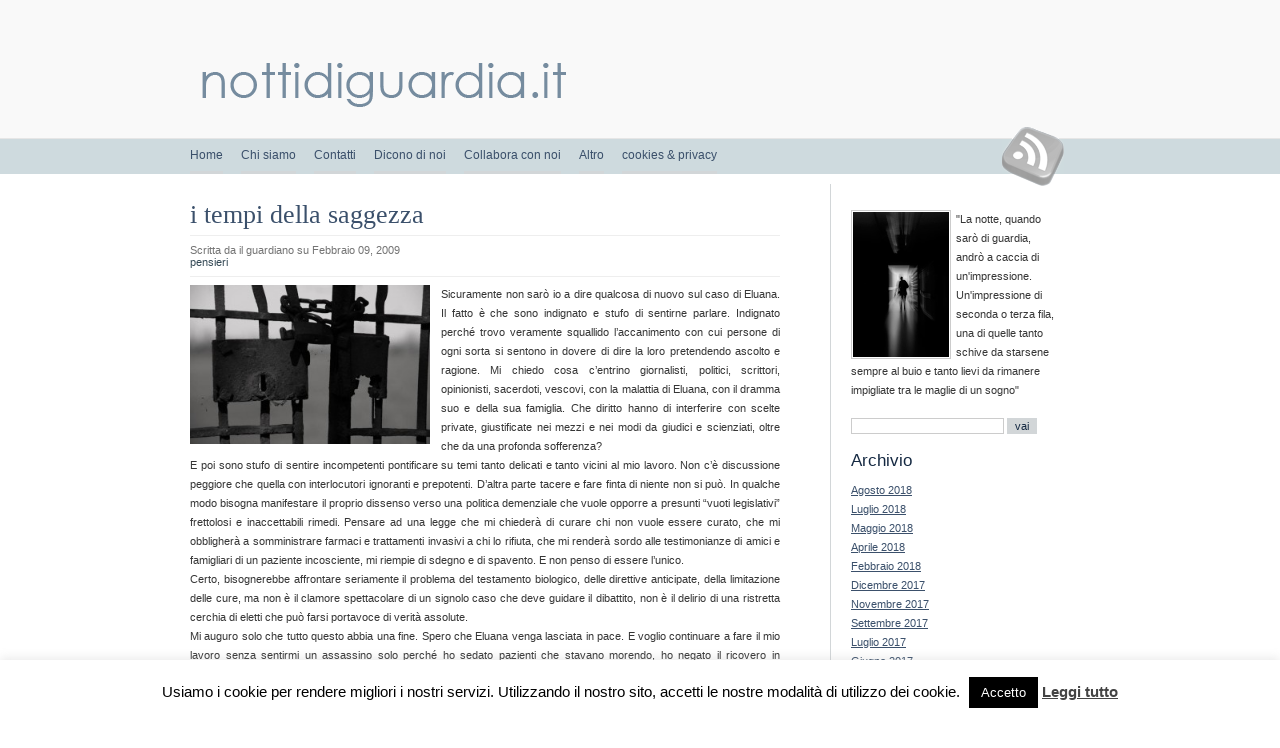

--- FILE ---
content_type: text/html; charset=UTF-8
request_url: https://nottidiguardia.it/i-tempi-della-saggezza/
body_size: 67443
content:
<!DOCTYPE html PUBLIC "-//W3C//DTD XHTML 1.0 Transitional//EN" "http://www.w3.org/TR/xhtml1/DTD/xhtml1-transitional.dtd">
<html xmlns="http://www.w3.org/1999/xhtml" lang="it-IT">
<head profile="http://gmpg.org/xfn/11">
<meta http-equiv="Content-Type" content="text/html; charset=UTF-8" />
<title>nottidiguardia  &raquo; Archivio Blog   &raquo; i tempi della saggezza</title>
<meta name="generator" content="WordPress 6.7.4" /> <!-- leave this for stats -->
<link rel="stylesheet" href="https://nottidiguardia.it/wp-content/themes/nottidiguardia/style.css" type="text/css" media="screen" />
<link rel="alternate" type="application/rss+xml" title="nottidiguardia RSS Feed" href="https://nottidiguardia.it/feed/" />
<link rel="pingback" href="https://nottidiguardia.it/xmlrpc.php" />
<meta http-equiv="Content-Security-Policy" content="upgrade-insecure-requests">
	<link rel='archives' title='Agosto 2018' href='https://nottidiguardia.it/2018/08/' />
	<link rel='archives' title='Luglio 2018' href='https://nottidiguardia.it/2018/07/' />
	<link rel='archives' title='Maggio 2018' href='https://nottidiguardia.it/2018/05/' />
	<link rel='archives' title='Aprile 2018' href='https://nottidiguardia.it/2018/04/' />
	<link rel='archives' title='Febbraio 2018' href='https://nottidiguardia.it/2018/02/' />
	<link rel='archives' title='Dicembre 2017' href='https://nottidiguardia.it/2017/12/' />
	<link rel='archives' title='Novembre 2017' href='https://nottidiguardia.it/2017/11/' />
	<link rel='archives' title='Settembre 2017' href='https://nottidiguardia.it/2017/09/' />
	<link rel='archives' title='Luglio 2017' href='https://nottidiguardia.it/2017/07/' />
	<link rel='archives' title='Giugno 2017' href='https://nottidiguardia.it/2017/06/' />
	<link rel='archives' title='Maggio 2017' href='https://nottidiguardia.it/2017/05/' />
	<link rel='archives' title='Aprile 2017' href='https://nottidiguardia.it/2017/04/' />
	<link rel='archives' title='Marzo 2017' href='https://nottidiguardia.it/2017/03/' />
	<link rel='archives' title='Febbraio 2017' href='https://nottidiguardia.it/2017/02/' />
	<link rel='archives' title='Dicembre 2016' href='https://nottidiguardia.it/2016/12/' />
	<link rel='archives' title='Ottobre 2016' href='https://nottidiguardia.it/2016/10/' />
	<link rel='archives' title='Settembre 2016' href='https://nottidiguardia.it/2016/09/' />
	<link rel='archives' title='Agosto 2016' href='https://nottidiguardia.it/2016/08/' />
	<link rel='archives' title='Maggio 2016' href='https://nottidiguardia.it/2016/05/' />
	<link rel='archives' title='Aprile 2016' href='https://nottidiguardia.it/2016/04/' />
	<link rel='archives' title='Febbraio 2016' href='https://nottidiguardia.it/2016/02/' />
	<link rel='archives' title='Gennaio 2016' href='https://nottidiguardia.it/2016/01/' />
	<link rel='archives' title='Dicembre 2015' href='https://nottidiguardia.it/2015/12/' />
	<link rel='archives' title='Novembre 2015' href='https://nottidiguardia.it/2015/11/' />
	<link rel='archives' title='Ottobre 2015' href='https://nottidiguardia.it/2015/10/' />
	<link rel='archives' title='Settembre 2015' href='https://nottidiguardia.it/2015/09/' />
	<link rel='archives' title='Agosto 2015' href='https://nottidiguardia.it/2015/08/' />
	<link rel='archives' title='Luglio 2015' href='https://nottidiguardia.it/2015/07/' />
	<link rel='archives' title='Giugno 2015' href='https://nottidiguardia.it/2015/06/' />
	<link rel='archives' title='Maggio 2015' href='https://nottidiguardia.it/2015/05/' />
	<link rel='archives' title='Aprile 2015' href='https://nottidiguardia.it/2015/04/' />
	<link rel='archives' title='Marzo 2015' href='https://nottidiguardia.it/2015/03/' />
	<link rel='archives' title='Febbraio 2015' href='https://nottidiguardia.it/2015/02/' />
	<link rel='archives' title='Gennaio 2015' href='https://nottidiguardia.it/2015/01/' />
	<link rel='archives' title='Dicembre 2014' href='https://nottidiguardia.it/2014/12/' />
	<link rel='archives' title='Novembre 2014' href='https://nottidiguardia.it/2014/11/' />
	<link rel='archives' title='Ottobre 2014' href='https://nottidiguardia.it/2014/10/' />
	<link rel='archives' title='Agosto 2014' href='https://nottidiguardia.it/2014/08/' />
	<link rel='archives' title='Luglio 2014' href='https://nottidiguardia.it/2014/07/' />
	<link rel='archives' title='Giugno 2014' href='https://nottidiguardia.it/2014/06/' />
	<link rel='archives' title='Maggio 2014' href='https://nottidiguardia.it/2014/05/' />
	<link rel='archives' title='Aprile 2014' href='https://nottidiguardia.it/2014/04/' />
	<link rel='archives' title='Marzo 2014' href='https://nottidiguardia.it/2014/03/' />
	<link rel='archives' title='Febbraio 2014' href='https://nottidiguardia.it/2014/02/' />
	<link rel='archives' title='Gennaio 2014' href='https://nottidiguardia.it/2014/01/' />
	<link rel='archives' title='Dicembre 2013' href='https://nottidiguardia.it/2013/12/' />
	<link rel='archives' title='Novembre 2013' href='https://nottidiguardia.it/2013/11/' />
	<link rel='archives' title='Ottobre 2013' href='https://nottidiguardia.it/2013/10/' />
	<link rel='archives' title='Settembre 2013' href='https://nottidiguardia.it/2013/09/' />
	<link rel='archives' title='Agosto 2013' href='https://nottidiguardia.it/2013/08/' />
	<link rel='archives' title='Luglio 2013' href='https://nottidiguardia.it/2013/07/' />
	<link rel='archives' title='Giugno 2013' href='https://nottidiguardia.it/2013/06/' />
	<link rel='archives' title='Maggio 2013' href='https://nottidiguardia.it/2013/05/' />
	<link rel='archives' title='Aprile 2013' href='https://nottidiguardia.it/2013/04/' />
	<link rel='archives' title='Marzo 2013' href='https://nottidiguardia.it/2013/03/' />
	<link rel='archives' title='Febbraio 2013' href='https://nottidiguardia.it/2013/02/' />
	<link rel='archives' title='Gennaio 2013' href='https://nottidiguardia.it/2013/01/' />
	<link rel='archives' title='Dicembre 2012' href='https://nottidiguardia.it/2012/12/' />
	<link rel='archives' title='Novembre 2012' href='https://nottidiguardia.it/2012/11/' />
	<link rel='archives' title='Ottobre 2012' href='https://nottidiguardia.it/2012/10/' />
	<link rel='archives' title='Settembre 2012' href='https://nottidiguardia.it/2012/09/' />
	<link rel='archives' title='Agosto 2012' href='https://nottidiguardia.it/2012/08/' />
	<link rel='archives' title='Luglio 2012' href='https://nottidiguardia.it/2012/07/' />
	<link rel='archives' title='Giugno 2012' href='https://nottidiguardia.it/2012/06/' />
	<link rel='archives' title='Maggio 2012' href='https://nottidiguardia.it/2012/05/' />
	<link rel='archives' title='Aprile 2012' href='https://nottidiguardia.it/2012/04/' />
	<link rel='archives' title='Marzo 2012' href='https://nottidiguardia.it/2012/03/' />
	<link rel='archives' title='Febbraio 2012' href='https://nottidiguardia.it/2012/02/' />
	<link rel='archives' title='Gennaio 2012' href='https://nottidiguardia.it/2012/01/' />
	<link rel='archives' title='Dicembre 2011' href='https://nottidiguardia.it/2011/12/' />
	<link rel='archives' title='Novembre 2011' href='https://nottidiguardia.it/2011/11/' />
	<link rel='archives' title='Ottobre 2011' href='https://nottidiguardia.it/2011/10/' />
	<link rel='archives' title='Settembre 2011' href='https://nottidiguardia.it/2011/09/' />
	<link rel='archives' title='Agosto 2011' href='https://nottidiguardia.it/2011/08/' />
	<link rel='archives' title='Luglio 2011' href='https://nottidiguardia.it/2011/07/' />
	<link rel='archives' title='Giugno 2011' href='https://nottidiguardia.it/2011/06/' />
	<link rel='archives' title='Aprile 2011' href='https://nottidiguardia.it/2011/04/' />
	<link rel='archives' title='Marzo 2011' href='https://nottidiguardia.it/2011/03/' />
	<link rel='archives' title='Febbraio 2011' href='https://nottidiguardia.it/2011/02/' />
	<link rel='archives' title='Gennaio 2011' href='https://nottidiguardia.it/2011/01/' />
	<link rel='archives' title='Dicembre 2010' href='https://nottidiguardia.it/2010/12/' />
	<link rel='archives' title='Novembre 2010' href='https://nottidiguardia.it/2010/11/' />
	<link rel='archives' title='Ottobre 2010' href='https://nottidiguardia.it/2010/10/' />
	<link rel='archives' title='Settembre 2010' href='https://nottidiguardia.it/2010/09/' />
	<link rel='archives' title='Agosto 2010' href='https://nottidiguardia.it/2010/08/' />
	<link rel='archives' title='Luglio 2010' href='https://nottidiguardia.it/2010/07/' />
	<link rel='archives' title='Giugno 2010' href='https://nottidiguardia.it/2010/06/' />
	<link rel='archives' title='Maggio 2010' href='https://nottidiguardia.it/2010/05/' />
	<link rel='archives' title='Aprile 2010' href='https://nottidiguardia.it/2010/04/' />
	<link rel='archives' title='Marzo 2010' href='https://nottidiguardia.it/2010/03/' />
	<link rel='archives' title='Febbraio 2010' href='https://nottidiguardia.it/2010/02/' />
	<link rel='archives' title='Gennaio 2010' href='https://nottidiguardia.it/2010/01/' />
	<link rel='archives' title='Dicembre 2009' href='https://nottidiguardia.it/2009/12/' />
	<link rel='archives' title='Novembre 2009' href='https://nottidiguardia.it/2009/11/' />
	<link rel='archives' title='Ottobre 2009' href='https://nottidiguardia.it/2009/10/' />
	<link rel='archives' title='Settembre 2009' href='https://nottidiguardia.it/2009/09/' />
	<link rel='archives' title='Agosto 2009' href='https://nottidiguardia.it/2009/08/' />
	<link rel='archives' title='Luglio 2009' href='https://nottidiguardia.it/2009/07/' />
	<link rel='archives' title='Giugno 2009' href='https://nottidiguardia.it/2009/06/' />
	<link rel='archives' title='Maggio 2009' href='https://nottidiguardia.it/2009/05/' />
	<link rel='archives' title='Aprile 2009' href='https://nottidiguardia.it/2009/04/' />
	<link rel='archives' title='Marzo 2009' href='https://nottidiguardia.it/2009/03/' />
	<link rel='archives' title='Febbraio 2009' href='https://nottidiguardia.it/2009/02/' />
	<link rel='archives' title='Gennaio 2009' href='https://nottidiguardia.it/2009/01/' />
	<link rel='archives' title='Dicembre 2008' href='https://nottidiguardia.it/2008/12/' />
	<link rel='archives' title='Novembre 2008' href='https://nottidiguardia.it/2008/11/' />
	<link rel='archives' title='Ottobre 2008' href='https://nottidiguardia.it/2008/10/' />
	<link rel='archives' title='Settembre 2008' href='https://nottidiguardia.it/2008/09/' />
	<link rel='archives' title='Agosto 2008' href='https://nottidiguardia.it/2008/08/' />
<meta name='robots' content='max-image-preview:large' />
	<style>img:is([sizes="auto" i], [sizes^="auto," i]) { contain-intrinsic-size: 3000px 1500px }</style>
	<link rel="alternate" type="application/rss+xml" title="nottidiguardia &raquo; i tempi della saggezza Feed dei commenti" href="https://nottidiguardia.it/i-tempi-della-saggezza/feed/" />
<script type="text/javascript">
/* <![CDATA[ */
window._wpemojiSettings = {"baseUrl":"https:\/\/s.w.org\/images\/core\/emoji\/15.0.3\/72x72\/","ext":".png","svgUrl":"https:\/\/s.w.org\/images\/core\/emoji\/15.0.3\/svg\/","svgExt":".svg","source":{"concatemoji":"https:\/\/nottidiguardia.it\/wp-includes\/js\/wp-emoji-release.min.js?ver=6.7.4"}};
/*! This file is auto-generated */
!function(i,n){var o,s,e;function c(e){try{var t={supportTests:e,timestamp:(new Date).valueOf()};sessionStorage.setItem(o,JSON.stringify(t))}catch(e){}}function p(e,t,n){e.clearRect(0,0,e.canvas.width,e.canvas.height),e.fillText(t,0,0);var t=new Uint32Array(e.getImageData(0,0,e.canvas.width,e.canvas.height).data),r=(e.clearRect(0,0,e.canvas.width,e.canvas.height),e.fillText(n,0,0),new Uint32Array(e.getImageData(0,0,e.canvas.width,e.canvas.height).data));return t.every(function(e,t){return e===r[t]})}function u(e,t,n){switch(t){case"flag":return n(e,"\ud83c\udff3\ufe0f\u200d\u26a7\ufe0f","\ud83c\udff3\ufe0f\u200b\u26a7\ufe0f")?!1:!n(e,"\ud83c\uddfa\ud83c\uddf3","\ud83c\uddfa\u200b\ud83c\uddf3")&&!n(e,"\ud83c\udff4\udb40\udc67\udb40\udc62\udb40\udc65\udb40\udc6e\udb40\udc67\udb40\udc7f","\ud83c\udff4\u200b\udb40\udc67\u200b\udb40\udc62\u200b\udb40\udc65\u200b\udb40\udc6e\u200b\udb40\udc67\u200b\udb40\udc7f");case"emoji":return!n(e,"\ud83d\udc26\u200d\u2b1b","\ud83d\udc26\u200b\u2b1b")}return!1}function f(e,t,n){var r="undefined"!=typeof WorkerGlobalScope&&self instanceof WorkerGlobalScope?new OffscreenCanvas(300,150):i.createElement("canvas"),a=r.getContext("2d",{willReadFrequently:!0}),o=(a.textBaseline="top",a.font="600 32px Arial",{});return e.forEach(function(e){o[e]=t(a,e,n)}),o}function t(e){var t=i.createElement("script");t.src=e,t.defer=!0,i.head.appendChild(t)}"undefined"!=typeof Promise&&(o="wpEmojiSettingsSupports",s=["flag","emoji"],n.supports={everything:!0,everythingExceptFlag:!0},e=new Promise(function(e){i.addEventListener("DOMContentLoaded",e,{once:!0})}),new Promise(function(t){var n=function(){try{var e=JSON.parse(sessionStorage.getItem(o));if("object"==typeof e&&"number"==typeof e.timestamp&&(new Date).valueOf()<e.timestamp+604800&&"object"==typeof e.supportTests)return e.supportTests}catch(e){}return null}();if(!n){if("undefined"!=typeof Worker&&"undefined"!=typeof OffscreenCanvas&&"undefined"!=typeof URL&&URL.createObjectURL&&"undefined"!=typeof Blob)try{var e="postMessage("+f.toString()+"("+[JSON.stringify(s),u.toString(),p.toString()].join(",")+"));",r=new Blob([e],{type:"text/javascript"}),a=new Worker(URL.createObjectURL(r),{name:"wpTestEmojiSupports"});return void(a.onmessage=function(e){c(n=e.data),a.terminate(),t(n)})}catch(e){}c(n=f(s,u,p))}t(n)}).then(function(e){for(var t in e)n.supports[t]=e[t],n.supports.everything=n.supports.everything&&n.supports[t],"flag"!==t&&(n.supports.everythingExceptFlag=n.supports.everythingExceptFlag&&n.supports[t]);n.supports.everythingExceptFlag=n.supports.everythingExceptFlag&&!n.supports.flag,n.DOMReady=!1,n.readyCallback=function(){n.DOMReady=!0}}).then(function(){return e}).then(function(){var e;n.supports.everything||(n.readyCallback(),(e=n.source||{}).concatemoji?t(e.concatemoji):e.wpemoji&&e.twemoji&&(t(e.twemoji),t(e.wpemoji)))}))}((window,document),window._wpemojiSettings);
/* ]]> */
</script>
<style id='wp-emoji-styles-inline-css' type='text/css'>

	img.wp-smiley, img.emoji {
		display: inline !important;
		border: none !important;
		box-shadow: none !important;
		height: 1em !important;
		width: 1em !important;
		margin: 0 0.07em !important;
		vertical-align: -0.1em !important;
		background: none !important;
		padding: 0 !important;
	}
</style>
<link rel='stylesheet' id='wp-block-library-css' href='https://nottidiguardia.it/wp-includes/css/dist/block-library/style.min.css?ver=6.7.4' type='text/css' media='all' />
<style id='classic-theme-styles-inline-css' type='text/css'>
/*! This file is auto-generated */
.wp-block-button__link{color:#fff;background-color:#32373c;border-radius:9999px;box-shadow:none;text-decoration:none;padding:calc(.667em + 2px) calc(1.333em + 2px);font-size:1.125em}.wp-block-file__button{background:#32373c;color:#fff;text-decoration:none}
</style>
<style id='global-styles-inline-css' type='text/css'>
:root{--wp--preset--aspect-ratio--square: 1;--wp--preset--aspect-ratio--4-3: 4/3;--wp--preset--aspect-ratio--3-4: 3/4;--wp--preset--aspect-ratio--3-2: 3/2;--wp--preset--aspect-ratio--2-3: 2/3;--wp--preset--aspect-ratio--16-9: 16/9;--wp--preset--aspect-ratio--9-16: 9/16;--wp--preset--color--black: #000000;--wp--preset--color--cyan-bluish-gray: #abb8c3;--wp--preset--color--white: #ffffff;--wp--preset--color--pale-pink: #f78da7;--wp--preset--color--vivid-red: #cf2e2e;--wp--preset--color--luminous-vivid-orange: #ff6900;--wp--preset--color--luminous-vivid-amber: #fcb900;--wp--preset--color--light-green-cyan: #7bdcb5;--wp--preset--color--vivid-green-cyan: #00d084;--wp--preset--color--pale-cyan-blue: #8ed1fc;--wp--preset--color--vivid-cyan-blue: #0693e3;--wp--preset--color--vivid-purple: #9b51e0;--wp--preset--gradient--vivid-cyan-blue-to-vivid-purple: linear-gradient(135deg,rgba(6,147,227,1) 0%,rgb(155,81,224) 100%);--wp--preset--gradient--light-green-cyan-to-vivid-green-cyan: linear-gradient(135deg,rgb(122,220,180) 0%,rgb(0,208,130) 100%);--wp--preset--gradient--luminous-vivid-amber-to-luminous-vivid-orange: linear-gradient(135deg,rgba(252,185,0,1) 0%,rgba(255,105,0,1) 100%);--wp--preset--gradient--luminous-vivid-orange-to-vivid-red: linear-gradient(135deg,rgba(255,105,0,1) 0%,rgb(207,46,46) 100%);--wp--preset--gradient--very-light-gray-to-cyan-bluish-gray: linear-gradient(135deg,rgb(238,238,238) 0%,rgb(169,184,195) 100%);--wp--preset--gradient--cool-to-warm-spectrum: linear-gradient(135deg,rgb(74,234,220) 0%,rgb(151,120,209) 20%,rgb(207,42,186) 40%,rgb(238,44,130) 60%,rgb(251,105,98) 80%,rgb(254,248,76) 100%);--wp--preset--gradient--blush-light-purple: linear-gradient(135deg,rgb(255,206,236) 0%,rgb(152,150,240) 100%);--wp--preset--gradient--blush-bordeaux: linear-gradient(135deg,rgb(254,205,165) 0%,rgb(254,45,45) 50%,rgb(107,0,62) 100%);--wp--preset--gradient--luminous-dusk: linear-gradient(135deg,rgb(255,203,112) 0%,rgb(199,81,192) 50%,rgb(65,88,208) 100%);--wp--preset--gradient--pale-ocean: linear-gradient(135deg,rgb(255,245,203) 0%,rgb(182,227,212) 50%,rgb(51,167,181) 100%);--wp--preset--gradient--electric-grass: linear-gradient(135deg,rgb(202,248,128) 0%,rgb(113,206,126) 100%);--wp--preset--gradient--midnight: linear-gradient(135deg,rgb(2,3,129) 0%,rgb(40,116,252) 100%);--wp--preset--font-size--small: 13px;--wp--preset--font-size--medium: 20px;--wp--preset--font-size--large: 36px;--wp--preset--font-size--x-large: 42px;--wp--preset--spacing--20: 0.44rem;--wp--preset--spacing--30: 0.67rem;--wp--preset--spacing--40: 1rem;--wp--preset--spacing--50: 1.5rem;--wp--preset--spacing--60: 2.25rem;--wp--preset--spacing--70: 3.38rem;--wp--preset--spacing--80: 5.06rem;--wp--preset--shadow--natural: 6px 6px 9px rgba(0, 0, 0, 0.2);--wp--preset--shadow--deep: 12px 12px 50px rgba(0, 0, 0, 0.4);--wp--preset--shadow--sharp: 6px 6px 0px rgba(0, 0, 0, 0.2);--wp--preset--shadow--outlined: 6px 6px 0px -3px rgba(255, 255, 255, 1), 6px 6px rgba(0, 0, 0, 1);--wp--preset--shadow--crisp: 6px 6px 0px rgba(0, 0, 0, 1);}:where(.is-layout-flex){gap: 0.5em;}:where(.is-layout-grid){gap: 0.5em;}body .is-layout-flex{display: flex;}.is-layout-flex{flex-wrap: wrap;align-items: center;}.is-layout-flex > :is(*, div){margin: 0;}body .is-layout-grid{display: grid;}.is-layout-grid > :is(*, div){margin: 0;}:where(.wp-block-columns.is-layout-flex){gap: 2em;}:where(.wp-block-columns.is-layout-grid){gap: 2em;}:where(.wp-block-post-template.is-layout-flex){gap: 1.25em;}:where(.wp-block-post-template.is-layout-grid){gap: 1.25em;}.has-black-color{color: var(--wp--preset--color--black) !important;}.has-cyan-bluish-gray-color{color: var(--wp--preset--color--cyan-bluish-gray) !important;}.has-white-color{color: var(--wp--preset--color--white) !important;}.has-pale-pink-color{color: var(--wp--preset--color--pale-pink) !important;}.has-vivid-red-color{color: var(--wp--preset--color--vivid-red) !important;}.has-luminous-vivid-orange-color{color: var(--wp--preset--color--luminous-vivid-orange) !important;}.has-luminous-vivid-amber-color{color: var(--wp--preset--color--luminous-vivid-amber) !important;}.has-light-green-cyan-color{color: var(--wp--preset--color--light-green-cyan) !important;}.has-vivid-green-cyan-color{color: var(--wp--preset--color--vivid-green-cyan) !important;}.has-pale-cyan-blue-color{color: var(--wp--preset--color--pale-cyan-blue) !important;}.has-vivid-cyan-blue-color{color: var(--wp--preset--color--vivid-cyan-blue) !important;}.has-vivid-purple-color{color: var(--wp--preset--color--vivid-purple) !important;}.has-black-background-color{background-color: var(--wp--preset--color--black) !important;}.has-cyan-bluish-gray-background-color{background-color: var(--wp--preset--color--cyan-bluish-gray) !important;}.has-white-background-color{background-color: var(--wp--preset--color--white) !important;}.has-pale-pink-background-color{background-color: var(--wp--preset--color--pale-pink) !important;}.has-vivid-red-background-color{background-color: var(--wp--preset--color--vivid-red) !important;}.has-luminous-vivid-orange-background-color{background-color: var(--wp--preset--color--luminous-vivid-orange) !important;}.has-luminous-vivid-amber-background-color{background-color: var(--wp--preset--color--luminous-vivid-amber) !important;}.has-light-green-cyan-background-color{background-color: var(--wp--preset--color--light-green-cyan) !important;}.has-vivid-green-cyan-background-color{background-color: var(--wp--preset--color--vivid-green-cyan) !important;}.has-pale-cyan-blue-background-color{background-color: var(--wp--preset--color--pale-cyan-blue) !important;}.has-vivid-cyan-blue-background-color{background-color: var(--wp--preset--color--vivid-cyan-blue) !important;}.has-vivid-purple-background-color{background-color: var(--wp--preset--color--vivid-purple) !important;}.has-black-border-color{border-color: var(--wp--preset--color--black) !important;}.has-cyan-bluish-gray-border-color{border-color: var(--wp--preset--color--cyan-bluish-gray) !important;}.has-white-border-color{border-color: var(--wp--preset--color--white) !important;}.has-pale-pink-border-color{border-color: var(--wp--preset--color--pale-pink) !important;}.has-vivid-red-border-color{border-color: var(--wp--preset--color--vivid-red) !important;}.has-luminous-vivid-orange-border-color{border-color: var(--wp--preset--color--luminous-vivid-orange) !important;}.has-luminous-vivid-amber-border-color{border-color: var(--wp--preset--color--luminous-vivid-amber) !important;}.has-light-green-cyan-border-color{border-color: var(--wp--preset--color--light-green-cyan) !important;}.has-vivid-green-cyan-border-color{border-color: var(--wp--preset--color--vivid-green-cyan) !important;}.has-pale-cyan-blue-border-color{border-color: var(--wp--preset--color--pale-cyan-blue) !important;}.has-vivid-cyan-blue-border-color{border-color: var(--wp--preset--color--vivid-cyan-blue) !important;}.has-vivid-purple-border-color{border-color: var(--wp--preset--color--vivid-purple) !important;}.has-vivid-cyan-blue-to-vivid-purple-gradient-background{background: var(--wp--preset--gradient--vivid-cyan-blue-to-vivid-purple) !important;}.has-light-green-cyan-to-vivid-green-cyan-gradient-background{background: var(--wp--preset--gradient--light-green-cyan-to-vivid-green-cyan) !important;}.has-luminous-vivid-amber-to-luminous-vivid-orange-gradient-background{background: var(--wp--preset--gradient--luminous-vivid-amber-to-luminous-vivid-orange) !important;}.has-luminous-vivid-orange-to-vivid-red-gradient-background{background: var(--wp--preset--gradient--luminous-vivid-orange-to-vivid-red) !important;}.has-very-light-gray-to-cyan-bluish-gray-gradient-background{background: var(--wp--preset--gradient--very-light-gray-to-cyan-bluish-gray) !important;}.has-cool-to-warm-spectrum-gradient-background{background: var(--wp--preset--gradient--cool-to-warm-spectrum) !important;}.has-blush-light-purple-gradient-background{background: var(--wp--preset--gradient--blush-light-purple) !important;}.has-blush-bordeaux-gradient-background{background: var(--wp--preset--gradient--blush-bordeaux) !important;}.has-luminous-dusk-gradient-background{background: var(--wp--preset--gradient--luminous-dusk) !important;}.has-pale-ocean-gradient-background{background: var(--wp--preset--gradient--pale-ocean) !important;}.has-electric-grass-gradient-background{background: var(--wp--preset--gradient--electric-grass) !important;}.has-midnight-gradient-background{background: var(--wp--preset--gradient--midnight) !important;}.has-small-font-size{font-size: var(--wp--preset--font-size--small) !important;}.has-medium-font-size{font-size: var(--wp--preset--font-size--medium) !important;}.has-large-font-size{font-size: var(--wp--preset--font-size--large) !important;}.has-x-large-font-size{font-size: var(--wp--preset--font-size--x-large) !important;}
:where(.wp-block-post-template.is-layout-flex){gap: 1.25em;}:where(.wp-block-post-template.is-layout-grid){gap: 1.25em;}
:where(.wp-block-columns.is-layout-flex){gap: 2em;}:where(.wp-block-columns.is-layout-grid){gap: 2em;}
:root :where(.wp-block-pullquote){font-size: 1.5em;line-height: 1.6;}
</style>
<link rel='stylesheet' id='cookie-law-info-css' href='https://nottidiguardia.it/wp-content/plugins/cookie-law-info/legacy/public/css/cookie-law-info-public.css?ver=3.2.8' type='text/css' media='all' />
<link rel='stylesheet' id='cookie-law-info-gdpr-css' href='https://nottidiguardia.it/wp-content/plugins/cookie-law-info/legacy/public/css/cookie-law-info-gdpr.css?ver=3.2.8' type='text/css' media='all' />
<script type="text/javascript" src="https://nottidiguardia.it/wp-includes/js/jquery/jquery.min.js?ver=3.7.1" id="jquery-core-js"></script>
<script type="text/javascript" src="https://nottidiguardia.it/wp-includes/js/jquery/jquery-migrate.min.js?ver=3.4.1" id="jquery-migrate-js"></script>
<script type="text/javascript" id="cookie-law-info-js-extra">
/* <![CDATA[ */
var Cli_Data = {"nn_cookie_ids":[],"cookielist":[],"non_necessary_cookies":[],"ccpaEnabled":"","ccpaRegionBased":"","ccpaBarEnabled":"","strictlyEnabled":["necessary","obligatoire"],"ccpaType":"gdpr","js_blocking":"","custom_integration":"","triggerDomRefresh":"","secure_cookies":""};
var cli_cookiebar_settings = {"animate_speed_hide":"500","animate_speed_show":"500","background":"#fff","border":"#444","border_on":"","button_1_button_colour":"#000","button_1_button_hover":"#000000","button_1_link_colour":"#fff","button_1_as_button":"1","button_1_new_win":"","button_2_button_colour":"#333","button_2_button_hover":"#292929","button_2_link_colour":"#444","button_2_as_button":"","button_2_hidebar":"","button_3_button_colour":"#dedfe0","button_3_button_hover":"#b2b2b3","button_3_link_colour":"#333333","button_3_as_button":"1","button_3_new_win":"","button_4_button_colour":"#dedfe0","button_4_button_hover":"#b2b2b3","button_4_link_colour":"#333333","button_4_as_button":"1","button_7_button_colour":"#61a229","button_7_button_hover":"#4e8221","button_7_link_colour":"#fff","button_7_as_button":"1","button_7_new_win":"","font_family":"inherit","header_fix":"","notify_animate_hide":"1","notify_animate_show":"","notify_div_id":"#cookie-law-info-bar","notify_position_horizontal":"right","notify_position_vertical":"bottom","scroll_close":"","scroll_close_reload":"","accept_close_reload":"","reject_close_reload":"","showagain_tab":"","showagain_background":"#fff","showagain_border":"#000","showagain_div_id":"#cookie-law-info-again","showagain_x_position":"100px","text":"#000","show_once_yn":"","show_once":"10000","logging_on":"","as_popup":"","popup_overlay":"1","bar_heading_text":"","cookie_bar_as":"banner","popup_showagain_position":"bottom-right","widget_position":"left"};
var log_object = {"ajax_url":"https:\/\/nottidiguardia.it\/wp-admin\/admin-ajax.php"};
/* ]]> */
</script>
<script type="text/javascript" src="https://nottidiguardia.it/wp-content/plugins/cookie-law-info/legacy/public/js/cookie-law-info-public.js?ver=3.2.8" id="cookie-law-info-js"></script>
<link rel="https://api.w.org/" href="https://nottidiguardia.it/wp-json/" /><link rel="alternate" title="JSON" type="application/json" href="https://nottidiguardia.it/wp-json/wp/v2/posts/267" /><link rel="EditURI" type="application/rsd+xml" title="RSD" href="https://nottidiguardia.it/xmlrpc.php?rsd" />
<meta name="generator" content="WordPress 6.7.4" />
<link rel="canonical" href="https://nottidiguardia.it/i-tempi-della-saggezza/" />
<link rel='shortlink' href='https://nottidiguardia.it/?p=267' />
<link rel="alternate" title="oEmbed (JSON)" type="application/json+oembed" href="https://nottidiguardia.it/wp-json/oembed/1.0/embed?url=https%3A%2F%2Fnottidiguardia.it%2Fi-tempi-della-saggezza%2F" />
<link rel="alternate" title="oEmbed (XML)" type="text/xml+oembed" href="https://nottidiguardia.it/wp-json/oembed/1.0/embed?url=https%3A%2F%2Fnottidiguardia.it%2Fi-tempi-della-saggezza%2F&#038;format=xml" />
<style type="text/css">.recentcomments a{display:inline !important;padding:0 !important;margin:0 !important;}</style>

<!--
<SCRIPT LANGUAGE='JAVASCRIPT' TYPE='TEXT/JAVASCRIPT'>

var fenetre=null;
function GetFvpCookie(DPName){
var Fvpsearch = DPName + "="
var returnFvpValue = "";
if (document.cookie.length > 0){
fvpOffset = document.cookie.indexOf(Fvpsearch)
if (fvpOffset != -1) {
fvpOffset += Fvpsearch.length
fvpend = document.cookie.indexOf(";",fvpOffset);
if (fvpend == -1)
fvpend = document.cookie.length;
returnFvpValue=unescape(document.cookie.substring(fvpOffset, fvpend))
}
}
return returnFvpValue;
}
function pop(mypopurl,mypopname,sizew,sizeh,poppos,auFoyer){
if(GetFvpCookie("poppedup")!=""){return;}
document.cookie="poppedup=yes";
if(poppos=="center"){magauche=(screen.width)?(screen.width-sizew)/2:100;monhaut=(screen.height)?(screen.height-sizeh)/2:100;}
else if((poppos!='center') || poppos==null){magauche=+0;monhaut=+0}
reglages="width=" + sizew + ",height=" + sizeh + ",top=" + monhaut + ",left=" + magauche + ",scrollbars=no,location=no,directories=no,status=no,menubar=no,toolbar=no,resizable=no";fenetre=window.open(mypopurl,mypopname,reglages);
fenetre.focus();}

</script>





<script type="text/javascript">

window.onload = load;

function load()
{
 
pop('http://nottidiguardia.it/wp-content/uploads/2009/06/pop.html','nottidiguardia - il  libro','220','303','center','front');	
	
}
</script>

-->
<!-- <script>
  (function(i,s,o,g,r,a,m){i['GoogleAnalyticsObject']=r;i[r]=i[r]||function(){
  (i[r].q=i[r].q||[]).push(arguments)},i[r].l=1*new Date();a=s.createElement(o),
  m=s.getElementsByTagName(o)[0];a.async=1;a.src=g;m.parentNode.insertBefore(a,m)
  })(window,document,'script','//www.google-analytics.com/analytics.js','ga');

  ga('create', 'UA-55733214-1', 'auto');
  ga('send', 'pageview');

</script> -->
</head>
<body   >
    <div id="root">
        <div id="header">
    		<h1><a href="https://nottidiguardia.it">nottidiguardia</a></h1>
            <h2>La notte, quando sarò di guardia, andrò a caccia di un&#039;impressione. Un&#039;impressione di seconda o terza fila, una di quelle tanto schive da starsene sempre al buio e tanto lievi da rimanere impigliate tra le maglie di un sogno</h2>
        </div>
        <ul id="nav">
        	<li class=""><a href="https://nottidiguardia.it">Home</a></li>
        	<li class="page_item page-item-64"><a href="https://nottidiguardia.it/chi-siamo/">Chi siamo</a></li>
<li class="page_item page-item-68"><a href="https://nottidiguardia.it/contatti/">Contatti</a></li>
<li class="page_item page-item-264"><a href="https://nottidiguardia.it/dicono-di-noi/">Dicono di noi</a></li>
<li class="page_item page-item-313"><a href="https://nottidiguardia.it/collabora-con-noi/">Collabora con noi</a></li>
<li class="page_item page-item-376"><a href="https://nottidiguardia.it/il-libro/">Altro</a></li>
<li class="page_item page-item-2717"><a href="https://nottidiguardia.it/cookies-privacy/">cookies &#038; privacy</a></li>
        </ul>
        <div id="main">
    <div id="content">
                	        		<div class="post hentry single" id="post-267">
        		    <div class="entry-title">
                    <h2><a href="https://nottidiguardia.it/i-tempi-della-saggezza/" rel="bookmark" title="Permanent Link to i tempi della saggezza">i tempi della saggezza</a></h2>
                    </div>
                    <div class="postdata">
                        <span class="vcard">Scritta da <span class="fn">il guardiano</span></span>
                        <span class="published posted_date" title="09-02-2009 03:47:12+01:00">su Febbraio 09, 2009</span>
                        <br/>
                        <a href="https://nottidiguardia.it/category/pensieri/" rel="category tag">pensieri</a>                    </div>
                    <div class="entry-content"><p style="text-align: justify;"><a href="http://nottidiguardia.it/wp-content/uploads/2009/02/prigione.jpg"><img decoding="async" class="alignleft size-medium wp-image-268" title="prigione" src="http://nottidiguardia.it/wp-content/uploads/2009/02/prigione-300x199.jpg" alt="" width="240" height="159" srcset="https://nottidiguardia.it/wp-content/uploads/2009/02/prigione-300x199.jpg 300w, https://nottidiguardia.it/wp-content/uploads/2009/02/prigione.jpg 680w" sizes="(max-width: 240px) 100vw, 240px" /></a>Sicuramente non sarò io a dire qualcosa di nuovo sul caso di Eluana. Il fatto è che sono indignato e stufo di sentirne parlare. Indignato perché trovo veramente squallido l&#8217;accanimento con cui persone di ogni sorta si sentono in dovere di dire la loro pretendendo ascolto e ragione. Mi chiedo cosa c&#8217;entrino giornalisti, politici, scrittori, opinionisti, sacerdoti, vescovi, con la malattia di Eluana, con il dramma suo e della sua famiglia. Che diritto hanno di interferire con scelte private, giustificate nei mezzi e nei modi da giudici e scienziati, oltre che da una profonda sofferenza?<br />
E poi sono stufo di sentire incompetenti pontificare su temi tanto delicati e tanto vicini al mio lavoro. Non c&#8217;è discussione peggiore che quella con interlocutori ignoranti e prepotenti. D&#8217;altra parte tacere e fare finta di niente non si può. In qualche modo bisogna manifestare il proprio dissenso verso una politica demenziale che vuole opporre a presunti &#8220;vuoti legislativi&#8221; frettolosi e inaccettabili rimedi. Pensare ad una legge che mi chiederà di curare chi non vuole essere curato, che mi obbligherà a somministrare farmaci e trattamenti invasivi a chi lo rifiuta, che mi renderà sordo alle testimonianze di amici e famigliari di un paziente incosciente, mi riempie di sdegno e di spavento. E non penso di essere l&#8217;unico.<br />
Certo, bisognerebbe affrontare seriamente il problema del testamento biologico, delle direttive anticipate, della limitazione delle cure, ma non è il clamore spettacolare di un signolo caso che deve guidare il dibattito, non è il delirio di una ristretta cerchia di eletti che può farsi portavoce di verità assolute.<br />
Mi auguro solo che tutto questo abbia una fine. Spero che Eluana venga lasciata in pace. E voglio continuare a fare il mio lavoro senza sentirmi un assassino solo perché ho sedato pazienti che stavano morendo, ho negato il ricovero in rianimazione ad ammalati che ritenevo non avessero la possibilità di farcela, ho rispettato la volontà di chi non voleva essere intubato o tracheostomizzato.</p>
<p style="text-align: justify;">Bisogna attendere tempi migliori per affrontare queste storie con vera saggezza.</p>
<p style="text-align: justify;"><strong>il guardiano</strong></p>
</div>
                    <p class="tags">Tags: <a href="https://nottidiguardia.it/tag/eluana/" rel="tag">eluana</a></p>        		</div>
                
	<h2 id="comments">7 commenti</h2>

	<!-- START .comment-list -->
	<ul class="comment-list">
		
						<li class="comment even thread-even depth-1" id="comment-130">
				<div id="div-comment-130" class="comment-body">
				<div class="comment-author vcard">
			<img alt='' src='https://secure.gravatar.com/avatar/484502c955e3a02a25903767cd14af22?s=32&#038;d=mm&#038;r=g' srcset='https://secure.gravatar.com/avatar/484502c955e3a02a25903767cd14af22?s=64&#038;d=mm&#038;r=g 2x' class='avatar avatar-32 photo' height='32' width='32' decoding='async'/>			<cite class="fn">sergio</cite> <span class="says">ha detto:</span>		</div>
		
		<div class="comment-meta commentmetadata">
			<a href="https://nottidiguardia.it/i-tempi-della-saggezza/#comment-130">11 Febbraio 2009 alle 09:31</a>		</div>

		<p>sai cosa penso, sai come agisco&#8230;.nulla può ferirmi più dell&#8217;indifferenza degli uomini che si adagiano ad un &#8220;quieto&#8221; vivere, che osservano, criticano, ma evitano di decidere per non esporsi.<br />
La stupidità pericolosamente genera mostri  e i mostri, sicuri della propria verità, non si accorgono del male che fanno.<br />
Sono molto preoccupato, come uomo, padre, medico…. colmo di rabbia e di tristezza<br />
Mi piacerebbe poter trovare un po’ di quella saggezza che può aiutarci ad essere veramente vivi ed utili.<br />
Spero non si debba attendere troppo.</p>

		<div class="reply"><a rel="nofollow" class="comment-reply-link" href="https://nottidiguardia.it/i-tempi-della-saggezza/?replytocom=130#respond" data-commentid="130" data-postid="267" data-belowelement="div-comment-130" data-respondelement="respond" data-replyto="Rispondi a sergio" aria-label="Rispondi a sergio">Rispondi</a></div>
				</div>
				</li><!-- #comment-## -->
		<li class="comment odd alt thread-odd thread-alt depth-1" id="comment-131">
				<div id="div-comment-131" class="comment-body">
				<div class="comment-author vcard">
			<img alt='' src='https://secure.gravatar.com/avatar/994fc65598ab66cd696c22a861b9b0aa?s=32&#038;d=mm&#038;r=g' srcset='https://secure.gravatar.com/avatar/994fc65598ab66cd696c22a861b9b0aa?s=64&#038;d=mm&#038;r=g 2x' class='avatar avatar-32 photo' height='32' width='32' decoding='async'/>			<cite class="fn">marco71</cite> <span class="says">ha detto:</span>		</div>
		
		<div class="comment-meta commentmetadata">
			<a href="https://nottidiguardia.it/i-tempi-della-saggezza/#comment-131">12 Febbraio 2009 alle 19:03</a>		</div>

		<p>&#8230;sono d’accordo e dopo tutto questo caos, in un attimo di silenzio possiamo chiedere aiuto al Card. Martini e alla sua saggezza:  in una riflessione pubblicata di recente in Conversazioni notturne a Gerusalemme dice«Un concetto teologico mi è stato d’aiuto nel mio travaglio: senza la morte non saremmo in grado di dedicarci totalmente a Dio. Terremmo aperte delle vie d’uscita, non sarebbe vera dedizione. Nella morte, invece, siamo costretti a riporre la nostra speranza in Dio e a credere in lui. Nella morte spero di riuscire a dire questo sì a Dio».<br />
…e allora speriamo veramente che Eluana, finalmente incontri  questo Dio, lontano da tutti i riflettori di questo mondo, dalle tante parole spese, e riponga la sua anima nelle sue mani.  E a noi, a quel punto non rimarrà che dire “l’eterno riposo dona a lei Signore splenda ad essa la luce perpetua riposi in pace. Amen “</p>

		<div class="reply"><a rel="nofollow" class="comment-reply-link" href="https://nottidiguardia.it/i-tempi-della-saggezza/?replytocom=131#respond" data-commentid="131" data-postid="267" data-belowelement="div-comment-131" data-respondelement="respond" data-replyto="Rispondi a marco71" aria-label="Rispondi a marco71">Rispondi</a></div>
				</div>
				</li><!-- #comment-## -->
		<li class="comment byuser comment-author-il-guardiano bypostauthor even thread-even depth-1" id="comment-132">
				<div id="div-comment-132" class="comment-body">
				<div class="comment-author vcard">
			<img alt='' src='https://secure.gravatar.com/avatar/c9f482175d49867a41f34f55f8ee7d8d?s=32&#038;d=mm&#038;r=g' srcset='https://secure.gravatar.com/avatar/c9f482175d49867a41f34f55f8ee7d8d?s=64&#038;d=mm&#038;r=g 2x' class='avatar avatar-32 photo' height='32' width='32' loading='lazy' decoding='async'/>			<cite class="fn">il guardiano</cite> <span class="says">ha detto:</span>		</div>
		
		<div class="comment-meta commentmetadata">
			<a href="https://nottidiguardia.it/i-tempi-della-saggezza/#comment-132">12 Febbraio 2009 alle 21:36</a>		</div>

		<p>Grazie per il tuo commento Marco71. Sono stupito di aver suscitato una riflessione su di una Chiesa e su di un Dio che non prego più da quando sono bambino, ma nello stesso tempo mi fa piacere. La morte è un mistero anche per chi non ha una fede religiosa, e sono convinto che solo imparando a reggerne lo sguardo saremo capaci di capire che cosa sia veramente la vita.</p>

		<div class="reply"><a rel="nofollow" class="comment-reply-link" href="https://nottidiguardia.it/i-tempi-della-saggezza/?replytocom=132#respond" data-commentid="132" data-postid="267" data-belowelement="div-comment-132" data-respondelement="respond" data-replyto="Rispondi a il guardiano" aria-label="Rispondi a il guardiano">Rispondi</a></div>
				</div>
				</li><!-- #comment-## -->
		<li class="comment odd alt thread-odd thread-alt depth-1" id="comment-139">
				<div id="div-comment-139" class="comment-body">
				<div class="comment-author vcard">
			<img alt='' src='https://secure.gravatar.com/avatar/7cefe2415c6b9c5024391f94af6c787d?s=32&#038;d=mm&#038;r=g' srcset='https://secure.gravatar.com/avatar/7cefe2415c6b9c5024391f94af6c787d?s=64&#038;d=mm&#038;r=g 2x' class='avatar avatar-32 photo' height='32' width='32' loading='lazy' decoding='async'/>			<cite class="fn">matteole69</cite> <span class="says">ha detto:</span>		</div>
		
		<div class="comment-meta commentmetadata">
			<a href="https://nottidiguardia.it/i-tempi-della-saggezza/#comment-139">17 Febbraio 2009 alle 21:52</a>		</div>

		<p>Non sono un medico, ma amico di alcuni medici,e mi sembra che il pensiero di questi miei amici sia simile al riguardo di questa faccenda.Sicuramente i familiari di questa ragazza ben immaginavano a cosa sarebbero andati incontro intraprendendo questa (per me giusta)causa&#8230; e questo fa di loro dei coraggiosi.Purtroppo a volte per far riflettere su argomenti così delicati serve clamore&#8230; speriamo almeno che questo serva e che i &#8220;coraggiosi&#8221; siano premiati con interventi giusti da parte del governo</p>

		<div class="reply"><a rel="nofollow" class="comment-reply-link" href="https://nottidiguardia.it/i-tempi-della-saggezza/?replytocom=139#respond" data-commentid="139" data-postid="267" data-belowelement="div-comment-139" data-respondelement="respond" data-replyto="Rispondi a matteole69" aria-label="Rispondi a matteole69">Rispondi</a></div>
				</div>
				</li><!-- #comment-## -->
		<li class="comment even thread-even depth-1" id="comment-151">
				<div id="div-comment-151" class="comment-body">
				<div class="comment-author vcard">
			<img alt='' src='https://secure.gravatar.com/avatar/9d50b29109b0ab8ab32bbf43041e6f27?s=32&#038;d=mm&#038;r=g' srcset='https://secure.gravatar.com/avatar/9d50b29109b0ab8ab32bbf43041e6f27?s=64&#038;d=mm&#038;r=g 2x' class='avatar avatar-32 photo' height='32' width='32' loading='lazy' decoding='async'/>			<cite class="fn">Mario</cite> <span class="says">ha detto:</span>		</div>
		
		<div class="comment-meta commentmetadata">
			<a href="https://nottidiguardia.it/i-tempi-della-saggezza/#comment-151">23 Febbraio 2009 alle 12:59</a>		</div>

		<p>La riflessione sul caso non può prescidere dai propri punti di vista, ma ben altra cosa è cercare di imporre la propria visione su un argomento che non può risolversi con interpretazioni ideologiche.<br />
A tal proposito le varie esternazioni politiche da destra a sinistra lasciano il tempo che trovano e anzi, in taluni casi si arriva anche ad avere quella sensazione di voltastomaco mista a desiderio di cambiare Paese, cambiare data di nascita o, nell&#8217;impossibilità, cambiare i connotati a qualcuno&#8230; (vedi l&#8217;intervento di Quagliariello al Senato).<br />
Ma la questione pur non potendosi risolvere dal punto di vista legislativo necessita comunque di una normativa: molti aspetti della vita non possono essere regolamentati da una legge, ma questa si fa necessaria nel momento in cui si accetta di far parte di una cominità, di un paese, di una società civile. Se non accettiamo questo punto, non se ne esce.<br />
Allo stesso modo non è accettabile, anche se comprensibile, la posizione della Chiesa che cerca ogni pretesto per avallare le proprie tesi: la vita non è prerogativa della religione e meno che mai di quella Cattolica.<br />
Piuttosto la religione propone una sua interpretazione della vita, che può essere o meno condivisibile. E tal proposito se guardiamo alla storia delle religioni direi che l&#8217;esperimento è fallito&#8230;<br />
Comuque sia, ognuno deve essere libero di poter scegliere e decidere della propria vita e quindi anche della propria morte: è a fondamento della libertà personale prima ancora che caposaldo sancito dalla Costituzione.</p>

		<div class="reply"><a rel="nofollow" class="comment-reply-link" href="https://nottidiguardia.it/i-tempi-della-saggezza/?replytocom=151#respond" data-commentid="151" data-postid="267" data-belowelement="div-comment-151" data-respondelement="respond" data-replyto="Rispondi a Mario" aria-label="Rispondi a Mario">Rispondi</a></div>
				</div>
				</li><!-- #comment-## -->
		<li class="comment odd alt thread-odd thread-alt depth-1" id="comment-230">
				<div id="div-comment-230" class="comment-body">
				<div class="comment-author vcard">
			<img alt='' src='https://secure.gravatar.com/avatar/3e76ef0f2674ea6a741918ae7c8b8779?s=32&#038;d=mm&#038;r=g' srcset='https://secure.gravatar.com/avatar/3e76ef0f2674ea6a741918ae7c8b8779?s=64&#038;d=mm&#038;r=g 2x' class='avatar avatar-32 photo' height='32' width='32' loading='lazy' decoding='async'/>			<cite class="fn">aliceinwonderland</cite> <span class="says">ha detto:</span>		</div>
		
		<div class="comment-meta commentmetadata">
			<a href="https://nottidiguardia.it/i-tempi-della-saggezza/#comment-230">13 Maggio 2009 alle 15:58</a>		</div>

		<p>in un momento di sconforto per futili motivi mi faccio un giro online e guarda un pò: qualcuno mi ha tolto le parole di bocca, una ad una, compresi i punti e le virgole e le ha scritte qua.<br />
Troppo strano e troppo bello.</p>

		<div class="reply"><a rel="nofollow" class="comment-reply-link" href="https://nottidiguardia.it/i-tempi-della-saggezza/?replytocom=230#respond" data-commentid="230" data-postid="267" data-belowelement="div-comment-230" data-respondelement="respond" data-replyto="Rispondi a aliceinwonderland" aria-label="Rispondi a aliceinwonderland">Rispondi</a></div>
				</div>
				</li><!-- #comment-## -->
		<li class="comment even thread-even depth-1" id="comment-1626">
				<div id="div-comment-1626" class="comment-body">
				<div class="comment-author vcard">
			<img alt='' src='https://secure.gravatar.com/avatar/45299979c9311027359ae1c5c2f7dd81?s=32&#038;d=mm&#038;r=g' srcset='https://secure.gravatar.com/avatar/45299979c9311027359ae1c5c2f7dd81?s=64&#038;d=mm&#038;r=g 2x' class='avatar avatar-32 photo' height='32' width='32' loading='lazy' decoding='async'/>			<cite class="fn"><a href="http://gogle" class="url" rel="ugc external nofollow">tiziana</a></cite> <span class="says">ha detto:</span>		</div>
		
		<div class="comment-meta commentmetadata">
			<a href="https://nottidiguardia.it/i-tempi-della-saggezza/#comment-1626">13 Ottobre 2010 alle 20:50</a>		</div>

		<p>la vera saggezza consiste nel non sostituirsi a dio&#8230;nel non far dominio pubblico della sofferenza nella aver la possibilità di firmare un &#8220;da non rianimare&#8221;,andare in pace..</p>

		<div class="reply"><a rel="nofollow" class="comment-reply-link" href="https://nottidiguardia.it/i-tempi-della-saggezza/?replytocom=1626#respond" data-commentid="1626" data-postid="267" data-belowelement="div-comment-1626" data-respondelement="respond" data-replyto="Rispondi a tiziana" aria-label="Rispondi a tiziana">Rispondi</a></div>
				</div>
				</li><!-- #comment-## -->
		
	</ul>
	<!-- END .comment-list -->
	
	<div class="comments_navigation">
    	 
    </div>
	
 

		<div id="respond" class="comment-respond">
		<h3 id="reply-title" class="comment-reply-title">Lascia un commento <small><a rel="nofollow" id="cancel-comment-reply-link" href="/i-tempi-della-saggezza/#respond" style="display:none;">Annulla risposta</a></small></h3><form action="https://nottidiguardia.it/wp-comments-post.php" method="post" id="commentform" class="comment-form"><p class="comment-notes"><span id="email-notes">Il tuo indirizzo email non sarà pubblicato.</span> <span class="required-field-message">I campi obbligatori sono contrassegnati <span class="required">*</span></span></p><p class="comment-form-comment"><label for="comment">Commento <span class="required">*</span></label> <textarea id="comment" name="comment" cols="45" rows="8" maxlength="65525" required="required"></textarea></p><p class="comment-form-author"><label for="author">Nome <span class="required">*</span></label> <input id="author" name="author" type="text" value="" size="30" maxlength="245" autocomplete="name" required="required" /></p>
<p class="comment-form-email"><label for="email">Email <span class="required">*</span></label> <input id="email" name="email" type="text" value="" size="30" maxlength="100" aria-describedby="email-notes" autocomplete="email" required="required" /></p>
<p class="comment-form-url"><label for="url">Sito web</label> <input id="url" name="url" type="text" value="" size="30" maxlength="200" autocomplete="url" /></p>
<p class="comment-form-cookies-consent"><input id="wp-comment-cookies-consent" name="wp-comment-cookies-consent" type="checkbox" value="yes" /> <label for="wp-comment-cookies-consent">Salva il mio nome, email e sito web in questo browser per la prossima volta che commento.</label></p>
<p class="form-submit"><input name="submit" type="submit" id="submit" class="submit" value="Invia commento" /> <input type='hidden' name='comment_post_ID' value='267' id='comment_post_ID' />
<input type='hidden' name='comment_parent' id='comment_parent' value='0' />
</p></form>	</div><!-- #respond -->
	        	    	    </div>
        <div id="sidebar">
    <div class="rss">
        <a href="https://nottidiguardia.it/feed/" title="Iscriviti al Feed RSS"></a>
    </div>      
            
  	  

            <br /><br /> 

		<div class="box">
 		<img src="https://nottidiguardia.it/wp-content/themes/nottidiguardia/images/notti.jpg" alt="nottidiguardia.it" />
	<p style = "margin: 0 10px 0 10px; padding: 0 10px 0 10px; border: 0px solid;">"La notte, quando sarò di guardia, andrò a caccia di un'impressione. Un'impressione di seconda o terza fila, una di quelle tanto schive da starsene sempre al buio e tanto lievi da rimanere impigliate tra le maglie di un sogno"</p> 
		</div> 
	
	
	
			 	<div class="box">
					<div id="searchform">
	<form method="get" action="https://nottidiguardia.it/">
		<input type="text" value="" name="s" id="s" />
		<input type="submit" id="search-submit" value="vai" />
	</form>
</div>			     </div>
	
	

    <div class="box"><h3>Archivio</h3>
			<ul>
					<li><a href='https://nottidiguardia.it/2018/08/'>Agosto 2018</a></li>
	<li><a href='https://nottidiguardia.it/2018/07/'>Luglio 2018</a></li>
	<li><a href='https://nottidiguardia.it/2018/05/'>Maggio 2018</a></li>
	<li><a href='https://nottidiguardia.it/2018/04/'>Aprile 2018</a></li>
	<li><a href='https://nottidiguardia.it/2018/02/'>Febbraio 2018</a></li>
	<li><a href='https://nottidiguardia.it/2017/12/'>Dicembre 2017</a></li>
	<li><a href='https://nottidiguardia.it/2017/11/'>Novembre 2017</a></li>
	<li><a href='https://nottidiguardia.it/2017/09/'>Settembre 2017</a></li>
	<li><a href='https://nottidiguardia.it/2017/07/'>Luglio 2017</a></li>
	<li><a href='https://nottidiguardia.it/2017/06/'>Giugno 2017</a></li>
	<li><a href='https://nottidiguardia.it/2017/05/'>Maggio 2017</a></li>
	<li><a href='https://nottidiguardia.it/2017/04/'>Aprile 2017</a></li>
	<li><a href='https://nottidiguardia.it/2017/03/'>Marzo 2017</a></li>
	<li><a href='https://nottidiguardia.it/2017/02/'>Febbraio 2017</a></li>
	<li><a href='https://nottidiguardia.it/2016/12/'>Dicembre 2016</a></li>
	<li><a href='https://nottidiguardia.it/2016/10/'>Ottobre 2016</a></li>
	<li><a href='https://nottidiguardia.it/2016/09/'>Settembre 2016</a></li>
	<li><a href='https://nottidiguardia.it/2016/08/'>Agosto 2016</a></li>
	<li><a href='https://nottidiguardia.it/2016/05/'>Maggio 2016</a></li>
	<li><a href='https://nottidiguardia.it/2016/04/'>Aprile 2016</a></li>
	<li><a href='https://nottidiguardia.it/2016/02/'>Febbraio 2016</a></li>
	<li><a href='https://nottidiguardia.it/2016/01/'>Gennaio 2016</a></li>
	<li><a href='https://nottidiguardia.it/2015/12/'>Dicembre 2015</a></li>
	<li><a href='https://nottidiguardia.it/2015/11/'>Novembre 2015</a></li>
	<li><a href='https://nottidiguardia.it/2015/10/'>Ottobre 2015</a></li>
	<li><a href='https://nottidiguardia.it/2015/09/'>Settembre 2015</a></li>
	<li><a href='https://nottidiguardia.it/2015/08/'>Agosto 2015</a></li>
	<li><a href='https://nottidiguardia.it/2015/07/'>Luglio 2015</a></li>
	<li><a href='https://nottidiguardia.it/2015/06/'>Giugno 2015</a></li>
	<li><a href='https://nottidiguardia.it/2015/05/'>Maggio 2015</a></li>
	<li><a href='https://nottidiguardia.it/2015/04/'>Aprile 2015</a></li>
	<li><a href='https://nottidiguardia.it/2015/03/'>Marzo 2015</a></li>
	<li><a href='https://nottidiguardia.it/2015/02/'>Febbraio 2015</a></li>
	<li><a href='https://nottidiguardia.it/2015/01/'>Gennaio 2015</a></li>
	<li><a href='https://nottidiguardia.it/2014/12/'>Dicembre 2014</a></li>
	<li><a href='https://nottidiguardia.it/2014/11/'>Novembre 2014</a></li>
	<li><a href='https://nottidiguardia.it/2014/10/'>Ottobre 2014</a></li>
	<li><a href='https://nottidiguardia.it/2014/08/'>Agosto 2014</a></li>
	<li><a href='https://nottidiguardia.it/2014/07/'>Luglio 2014</a></li>
	<li><a href='https://nottidiguardia.it/2014/06/'>Giugno 2014</a></li>
	<li><a href='https://nottidiguardia.it/2014/05/'>Maggio 2014</a></li>
	<li><a href='https://nottidiguardia.it/2014/04/'>Aprile 2014</a></li>
	<li><a href='https://nottidiguardia.it/2014/03/'>Marzo 2014</a></li>
	<li><a href='https://nottidiguardia.it/2014/02/'>Febbraio 2014</a></li>
	<li><a href='https://nottidiguardia.it/2014/01/'>Gennaio 2014</a></li>
	<li><a href='https://nottidiguardia.it/2013/12/'>Dicembre 2013</a></li>
	<li><a href='https://nottidiguardia.it/2013/11/'>Novembre 2013</a></li>
	<li><a href='https://nottidiguardia.it/2013/10/'>Ottobre 2013</a></li>
	<li><a href='https://nottidiguardia.it/2013/09/'>Settembre 2013</a></li>
	<li><a href='https://nottidiguardia.it/2013/08/'>Agosto 2013</a></li>
	<li><a href='https://nottidiguardia.it/2013/07/'>Luglio 2013</a></li>
	<li><a href='https://nottidiguardia.it/2013/06/'>Giugno 2013</a></li>
	<li><a href='https://nottidiguardia.it/2013/05/'>Maggio 2013</a></li>
	<li><a href='https://nottidiguardia.it/2013/04/'>Aprile 2013</a></li>
	<li><a href='https://nottidiguardia.it/2013/03/'>Marzo 2013</a></li>
	<li><a href='https://nottidiguardia.it/2013/02/'>Febbraio 2013</a></li>
	<li><a href='https://nottidiguardia.it/2013/01/'>Gennaio 2013</a></li>
	<li><a href='https://nottidiguardia.it/2012/12/'>Dicembre 2012</a></li>
	<li><a href='https://nottidiguardia.it/2012/11/'>Novembre 2012</a></li>
	<li><a href='https://nottidiguardia.it/2012/10/'>Ottobre 2012</a></li>
	<li><a href='https://nottidiguardia.it/2012/09/'>Settembre 2012</a></li>
	<li><a href='https://nottidiguardia.it/2012/08/'>Agosto 2012</a></li>
	<li><a href='https://nottidiguardia.it/2012/07/'>Luglio 2012</a></li>
	<li><a href='https://nottidiguardia.it/2012/06/'>Giugno 2012</a></li>
	<li><a href='https://nottidiguardia.it/2012/05/'>Maggio 2012</a></li>
	<li><a href='https://nottidiguardia.it/2012/04/'>Aprile 2012</a></li>
	<li><a href='https://nottidiguardia.it/2012/03/'>Marzo 2012</a></li>
	<li><a href='https://nottidiguardia.it/2012/02/'>Febbraio 2012</a></li>
	<li><a href='https://nottidiguardia.it/2012/01/'>Gennaio 2012</a></li>
	<li><a href='https://nottidiguardia.it/2011/12/'>Dicembre 2011</a></li>
	<li><a href='https://nottidiguardia.it/2011/11/'>Novembre 2011</a></li>
	<li><a href='https://nottidiguardia.it/2011/10/'>Ottobre 2011</a></li>
	<li><a href='https://nottidiguardia.it/2011/09/'>Settembre 2011</a></li>
	<li><a href='https://nottidiguardia.it/2011/08/'>Agosto 2011</a></li>
	<li><a href='https://nottidiguardia.it/2011/07/'>Luglio 2011</a></li>
	<li><a href='https://nottidiguardia.it/2011/06/'>Giugno 2011</a></li>
	<li><a href='https://nottidiguardia.it/2011/04/'>Aprile 2011</a></li>
	<li><a href='https://nottidiguardia.it/2011/03/'>Marzo 2011</a></li>
	<li><a href='https://nottidiguardia.it/2011/02/'>Febbraio 2011</a></li>
	<li><a href='https://nottidiguardia.it/2011/01/'>Gennaio 2011</a></li>
	<li><a href='https://nottidiguardia.it/2010/12/'>Dicembre 2010</a></li>
	<li><a href='https://nottidiguardia.it/2010/11/'>Novembre 2010</a></li>
	<li><a href='https://nottidiguardia.it/2010/10/'>Ottobre 2010</a></li>
	<li><a href='https://nottidiguardia.it/2010/09/'>Settembre 2010</a></li>
	<li><a href='https://nottidiguardia.it/2010/08/'>Agosto 2010</a></li>
	<li><a href='https://nottidiguardia.it/2010/07/'>Luglio 2010</a></li>
	<li><a href='https://nottidiguardia.it/2010/06/'>Giugno 2010</a></li>
	<li><a href='https://nottidiguardia.it/2010/05/'>Maggio 2010</a></li>
	<li><a href='https://nottidiguardia.it/2010/04/'>Aprile 2010</a></li>
	<li><a href='https://nottidiguardia.it/2010/03/'>Marzo 2010</a></li>
	<li><a href='https://nottidiguardia.it/2010/02/'>Febbraio 2010</a></li>
	<li><a href='https://nottidiguardia.it/2010/01/'>Gennaio 2010</a></li>
	<li><a href='https://nottidiguardia.it/2009/12/'>Dicembre 2009</a></li>
	<li><a href='https://nottidiguardia.it/2009/11/'>Novembre 2009</a></li>
	<li><a href='https://nottidiguardia.it/2009/10/'>Ottobre 2009</a></li>
	<li><a href='https://nottidiguardia.it/2009/09/'>Settembre 2009</a></li>
	<li><a href='https://nottidiguardia.it/2009/08/'>Agosto 2009</a></li>
	<li><a href='https://nottidiguardia.it/2009/07/'>Luglio 2009</a></li>
	<li><a href='https://nottidiguardia.it/2009/06/'>Giugno 2009</a></li>
	<li><a href='https://nottidiguardia.it/2009/05/'>Maggio 2009</a></li>
	<li><a href='https://nottidiguardia.it/2009/04/'>Aprile 2009</a></li>
	<li><a href='https://nottidiguardia.it/2009/03/'>Marzo 2009</a></li>
	<li><a href='https://nottidiguardia.it/2009/02/'>Febbraio 2009</a></li>
	<li><a href='https://nottidiguardia.it/2009/01/'>Gennaio 2009</a></li>
	<li><a href='https://nottidiguardia.it/2008/12/'>Dicembre 2008</a></li>
	<li><a href='https://nottidiguardia.it/2008/11/'>Novembre 2008</a></li>
	<li><a href='https://nottidiguardia.it/2008/10/'>Ottobre 2008</a></li>
	<li><a href='https://nottidiguardia.it/2008/09/'>Settembre 2008</a></li>
	<li><a href='https://nottidiguardia.it/2008/08/'>Agosto 2008</a></li>
			</ul>

			</div><div class="box"><h3>Ultimi commenti</h3><ul id="recentcomments"><li class="recentcomments"><span class="comment-author-link">Paola</span> su <a href="https://nottidiguardia.it/ele/#comment-21503">Ele</a></li><li class="recentcomments"><span class="comment-author-link">tenzing norkhay</span> su <a href="https://nottidiguardia.it/centomila-minuti/#comment-20554">Centomila minuti</a></li><li class="recentcomments"><span class="comment-author-link">vittorio fontana</span> su <a href="https://nottidiguardia.it/centomila-minuti/#comment-20528">Centomila minuti</a></li><li class="recentcomments"><span class="comment-author-link">tenzing norkhay</span> su <a href="https://nottidiguardia.it/brutto-sporco-e-cattivo/#comment-20170">Brutto, sporco e cattivo.</a></li><li class="recentcomments"><span class="comment-author-link">Giancatia Aufieri</span> su <a href="https://nottidiguardia.it/questo-o-quello-per-me-pari-sono/#comment-19973">Questo o quello&#8230; per me pari sono</a></li></ul></div><div class="box"><h3>I miei link preferiti</h3>
	<ul class='xoxo blogroll'>
<li><a href="http://www.emergencyroom.it/" title="il blog italiano dell&#8217;emergenza sanitaria">blog italiano dell&#8217;emergenza sanitaria</a></li>
<li><a href="http://donalavita.net">donalavita.net</a></li>
<li><a href="http://dottprof.com">dottprof</a></li>
<li><a href="http://www.giviti.marionegri.it">giviti</a></li>
<li><a href="http://hstory.wordpress.com">H.Story</a></li>
<li><a href="http://lettighiere.blogspot.com" title="un blog a sirene spiegate">Il Lettighiere</a></li>
<li><a href="http://www.pensiero.it">il pensiero scientifico editore</a></li>
<li><a href="https://badev.wordpress.com/" title="Un blog dove decantare, filtrare, raccontare. Con calma.">il pentolino per il mate</a></li>
<li><a href="http://www.luciafontanella.com">lucia fontanella</a></li>
<li><a href="http://www.medicinanarrativa.it">medicina narrativa</a></li>
<li><a href="http://triptofun.altervista.org/" title="blog di una (ex) studentessa di Medicina">Mikipedia</a></li>
<li><a href="http://mondinvisibili.wordpress.com/">mondinvisibili</a></li>
<li><a href="http://nessunodicelibera.wordpress.com/" title="Un anestesista tostissima racconta di sé e del suo lavoro. semplicemente appassionante.">nessuno dice libera</a></li>
<li><a href="http://orearovescio.wordpress.com/" title="scrivere è entrare nelle ore a rovescio…">orearovescio</a></li>
<li><a href="http://pillastra.blogspot.it/" title="frammenti, immagini, pensieri di una studentessa, di una soccorritrice, di una comune persona">Pills of Pilla</a></li>
<li><a href="http://diariodiunsoccorritore.blogspot.it" title="Giorno per giorno l&#8217;umanità si rivela&#8230;">Soccorritori &#038; ambulanze</a></li>
<li><a href="http://www.timeoutintensiva.it">timeoutintensiva.it</a></li>
<li><a href="http://lascrittura.altervista.org/">un blog di scrittura</a></li>
<li><a href="http://www.unradiologo.net">unradiologo.net</a></li>

	</ul>
</div>
     

   	   <br class="clearer">
      <div class="box" > 
      	<h3 class ="clearerh3">Servizi</h3>

					<ul>
												<li><a href="https://nottidiguardia.it/wp-login.php">Accedi</a></li> 
						<li><a href ="mailto:info@nottidiguardia.it" target="_blank">Contattaci</li>
											</ul>
                   </div> 

</div>                      </div><!--#main-->
</div> <br />   <br /> 
<div id="footer">
    <p class="copyright"><a href="http://www.albertobonetti.it" class="powered" target= "_blank"><img src="https://nottidiguardia.it/wp-content/themes/nottidiguardia/images/albertobonetti.it.gif" alt="web design torino" /></a>

 <span class="collab">con il contributo dell'associazione culturale <span style ="font-weight:bold; font-style:italic;"> art4</span></span>  

</p>                 
<!--googleoff: all--><div id="cookie-law-info-bar" data-nosnippet="true"><span>Usiamo i cookie per rendere migliori i nostri servizi. Utilizzando il nostro sito, accetti le nostre modalità di utilizzo dei cookie. <a role='button' data-cli_action="accept" id="cookie_action_close_header" class="medium cli-plugin-button cli-plugin-main-button cookie_action_close_header cli_action_button wt-cli-accept-btn">Accetto</a> <a href="http://nottidiguardia.it/cookies-privacy/" id="CONSTANT_OPEN_URL" class="cli-plugin-main-link">Leggi tutto</a></span></div><div id="cookie-law-info-again" data-nosnippet="true"><span id="cookie_hdr_showagain">Privacy &amp; Cookies Policy</span></div><div class="cli-modal" data-nosnippet="true" id="cliSettingsPopup" tabindex="-1" role="dialog" aria-labelledby="cliSettingsPopup" aria-hidden="true">
  <div class="cli-modal-dialog" role="document">
	<div class="cli-modal-content cli-bar-popup">
		  <button type="button" class="cli-modal-close" id="cliModalClose">
			<svg class="" viewBox="0 0 24 24"><path d="M19 6.41l-1.41-1.41-5.59 5.59-5.59-5.59-1.41 1.41 5.59 5.59-5.59 5.59 1.41 1.41 5.59-5.59 5.59 5.59 1.41-1.41-5.59-5.59z"></path><path d="M0 0h24v24h-24z" fill="none"></path></svg>
			<span class="wt-cli-sr-only">Chiudi</span>
		  </button>
		  <div class="cli-modal-body">
			<div class="cli-container-fluid cli-tab-container">
	<div class="cli-row">
		<div class="cli-col-12 cli-align-items-stretch cli-px-0">
			<div class="cli-privacy-overview">
				<h4>Privacy Overview</h4>				<div class="cli-privacy-content">
					<div class="cli-privacy-content-text">This website uses cookies to improve your experience while you navigate through the website. Out of these, the cookies that are categorized as necessary are stored on your browser as they are essential for the working of basic functionalities of the website. We also use third-party cookies that help us analyze and understand how you use this website. These cookies will be stored in your browser only with your consent. You also have the option to opt-out of these cookies. But opting out of some of these cookies may affect your browsing experience.</div>
				</div>
				<a class="cli-privacy-readmore" aria-label="Mostra altro" role="button" data-readmore-text="Mostra altro" data-readless-text="Mostra meno"></a>			</div>
		</div>
		<div class="cli-col-12 cli-align-items-stretch cli-px-0 cli-tab-section-container">
												<div class="cli-tab-section">
						<div class="cli-tab-header">
							<a role="button" tabindex="0" class="cli-nav-link cli-settings-mobile" data-target="necessary" data-toggle="cli-toggle-tab">
								Necessary							</a>
															<div class="wt-cli-necessary-checkbox">
									<input type="checkbox" class="cli-user-preference-checkbox"  id="wt-cli-checkbox-necessary" data-id="checkbox-necessary" checked="checked"  />
									<label class="form-check-label" for="wt-cli-checkbox-necessary">Necessary</label>
								</div>
								<span class="cli-necessary-caption">Sempre abilitato</span>
													</div>
						<div class="cli-tab-content">
							<div class="cli-tab-pane cli-fade" data-id="necessary">
								<div class="wt-cli-cookie-description">
									Necessary cookies are absolutely essential for the website to function properly. This category only includes cookies that ensures basic functionalities and security features of the website. These cookies do not store any personal information.								</div>
							</div>
						</div>
					</div>
																	<div class="cli-tab-section">
						<div class="cli-tab-header">
							<a role="button" tabindex="0" class="cli-nav-link cli-settings-mobile" data-target="non-necessary" data-toggle="cli-toggle-tab">
								Non-necessary							</a>
															<div class="cli-switch">
									<input type="checkbox" id="wt-cli-checkbox-non-necessary" class="cli-user-preference-checkbox"  data-id="checkbox-non-necessary" checked='checked' />
									<label for="wt-cli-checkbox-non-necessary" class="cli-slider" data-cli-enable="Abilitato" data-cli-disable="Disabilitato"><span class="wt-cli-sr-only">Non-necessary</span></label>
								</div>
													</div>
						<div class="cli-tab-content">
							<div class="cli-tab-pane cli-fade" data-id="non-necessary">
								<div class="wt-cli-cookie-description">
									Any cookies that may not be particularly necessary for the website to function and is used specifically to collect user personal data via analytics, ads, other embedded contents are termed as non-necessary cookies. It is mandatory to procure user consent prior to running these cookies on your website.								</div>
							</div>
						</div>
					</div>
										</div>
	</div>
</div>
		  </div>
		  <div class="cli-modal-footer">
			<div class="wt-cli-element cli-container-fluid cli-tab-container">
				<div class="cli-row">
					<div class="cli-col-12 cli-align-items-stretch cli-px-0">
						<div class="cli-tab-footer wt-cli-privacy-overview-actions">
						
															<a id="wt-cli-privacy-save-btn" role="button" tabindex="0" data-cli-action="accept" class="wt-cli-privacy-btn cli_setting_save_button wt-cli-privacy-accept-btn cli-btn">ACCETTA E SALVA</a>
													</div>
						
					</div>
				</div>
			</div>
		</div>
	</div>
  </div>
</div>
<div class="cli-modal-backdrop cli-fade cli-settings-overlay"></div>
<div class="cli-modal-backdrop cli-fade cli-popupbar-overlay"></div>
<!--googleon: all-->
</div>
</body>
</html>
